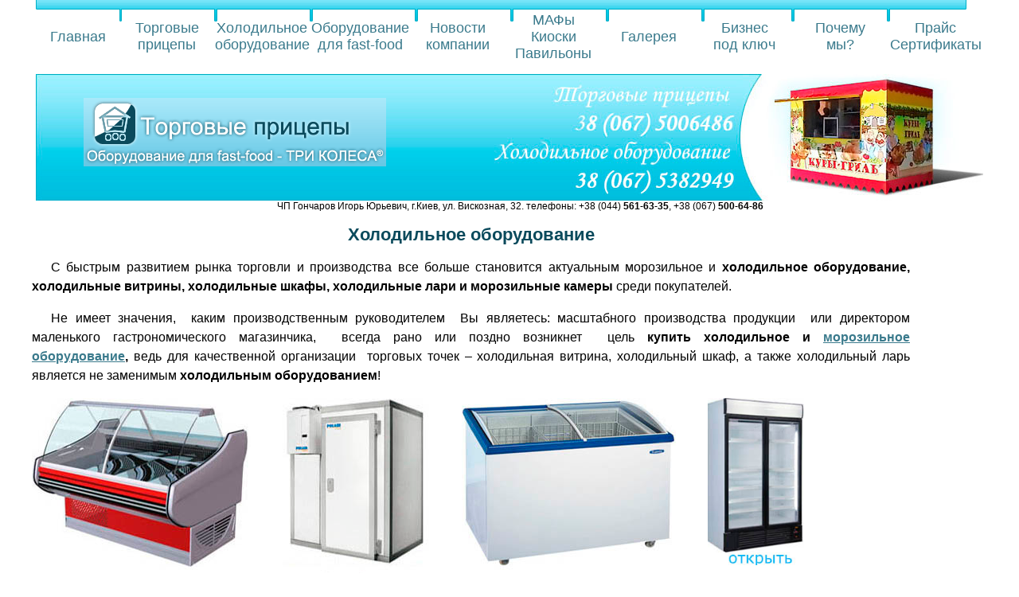

--- FILE ---
content_type: text/html; charset=UTF-8
request_url: http://www.trikolesa.ua/holod.htm
body_size: 4844
content:
<!DOCTYPE html PUBLIC "-//W3C//DTD XHTML 1.0 Transitional//EN" "http://www.w3.org/TR/xhtml1/DTD/xhtml1-transitional.dtd">
<html>
    <head>
	    <meta http-equiv="Content-Type" content="text/html; charset=utf-8" />
        <TITLE>Холодильное оборудование, холодильные витрины Три Коелса</TITLE>
        <META NAME="keywords" CONTENT="холод, витрины, лари, камеры, щкафы, интер, норд, холодильные витрины, витрина холодильная, кондитерская витрина, лари, холодильник, киосок холодильник, polair, техно холод, росс" />
        <META NAME="description" CONTENT="Холодильная витрина, морозильная камера, холодильные шкафы" />
        <link rel="stylesheet" href="style/main2.css" type="text/css" />
        <link rel="icon" href="/favicon.ico" type="image/x-icon" />
		<script type="text/javascript">

		 var _gaq = _gaq || [];
	 _gaq.push(['_setAccount', 'UA-20833411-2']);
	 _gaq.push(['_trackPageview']);

	 (function() {
    var ga = document.createElement('script'); ga.type = 'text/javascript'; ga.async = true;
    ga.src = ('https:' == document.location.protocol ? 'https://ssl' : 'http://www') + '.google-analytics.com/ga.js';
    var s = document.getElementsByTagName('script')[0]; s.parentNode.insertBefore(ga, s);
  })();

</script>
    </head>
    <body>
<table cellpadding="0" cellspacing="0" border="0" width="1190px" align="center">
    <tr>
        <td class="mainmenu">
            <table cellpadding="0" cellspacing="0" width="100%">
                <tr>
                    <td width="107px" valign="middle" align="center">
                        <a href="/">Главная</a>
                    </td>
                    <td width="120px" valign="middle" align="center">
                        <a href="pricep.htm">Торговые прицепы</a>
                    </td>
                    <td width="120px" valign="middle" align="center">
                        <a href="/holod.htm">Холодильное<br/> оборудование</a>
                    </td>
			       <td width="126px" valign="middle" align="center">
                        <a href="/fastfood.htm">Оборудование<br/>для fast-food</a>
                    </td>
			        <td width="120px" valign="middle" align="center">
                       <a href="/news.htm">Новости<br/>компании</a>
                    </td>
                    <td width="120px" valign="middle" align="center">
                        <a href="/kioski.htm">МАФы<br/>Киоски<br/>Павильоны</a>
                    </td>
                    <td width="120px" valign="middle" align="center">
                        <a href="/photos.htm">Галерея</a>
                    </td>
                    <td width="120px" valign="middle" align="center">
                       <a href="/turnkeybusiness.htm">Бизнес<br/>под ключ</a>
                    </td>
					<td width="120px" valign="middle" align="center">
                       <a href="/choice.htm">Почему<br/>мы?</a>
                    </td>
                    <td width="120px" valign="middle" align="center">
                        <a href="/price.htm">Прайс<br/>Сертификаты</a>
                    </td>
                </tr>
            </table>
        </td>
       <tr>
        <td class="main" valign="top" align="left">
            <div style="margin-top: 30px;margin-left: 60px;display: block;">
                <a href="/" title="холодильное оборудование"><img src="/style/logo.png" width="380px" height="86px" alt="холодильное оборудование" border="0" /></a>
            </div>
        </td>
    </tr>
    <tr>
        <td style="font-size: 12px;text-align: center;">
            <marquee onMouseOver="this.stop()" onMouseOut="this.start()">
	ЧП Гончаров Игорь Юрьевич, г.Киев, ул. Вискозная, 32. телефоны: +38 (044) <b>561-63-35</b>, +38 (067) <b>500-64-86</b>
	</marquee>
        </td>
    </tr>
</table>
<table cellpadding="0" cellspacing="0" border="0" width="1200px" align="center">
    <tr>
        <td width="1200px;" style="padding-right: 10px;" valign="top">
<p><center><h1><strong>Холодильное оборудование</strong></h1></center></p>
<p>С быстрым развитием рынка торговли и производства все  больше становится актуальным морозильное и <strong>холодильное оборудование, холодильные витрины, холодильные шкафы, холодильные лари и морозильные камеры</strong> среди покупателей. </p>
<p>Не имеет значения,  каким производственным руководителем  Вы являетесь: масштабного производства  продукции  или директором маленького  гастрономического магазинчика,&nbsp; всегда рано или поздно возникнет  цель&nbsp;<strong>купить  холодильное и <a href="/rlari_ploskoe.htm">морозильное оборудование</a>,</strong><strong>&nbsp;</strong>ведь<strong>&nbsp;</strong>для  качественной организации  торговых точек –  холодильная витрина, холодильный шкаф, а также холодильный ларь является не  заменимым <strong>холодильным оборудованием</strong>!</p>
<p><a href=holodvitriny.htm><img src="/img/holod_vitriny.jpg" alt="Холодильные витрины в магазин" title="Холодильные витрины" align="left" style="margin-right: 40px;" /></a>
<a href=polaircamera.htm><img src="/img/holod_camera.jpg" alt="Холодильные камеры" title="Холодильные камеры" align="left" style="margin-right: 40px;" /></a>
<a href=jukalari.htm><img src="/img/holod_lari.jpg" alt="Холодильные лари" title="Холодильные лари" align="left" style="margin-right: 40px;" /></a>
<a href=holodshkaf.htm><img src="/img/xolodilnyj_shkaf.jpg" alt="Холодильные и морозильные шкафы" height="210" align="left" style="margin-right: 5px;" title="Холодильные и морозильные шкафы" /></a></p>
<p>&nbsp;</p>
<p>&nbsp;</p>
<p>&nbsp;</p>
<p>&nbsp;</p>
<p>&nbsp;</p>
<p>&nbsp;</p>
<p>&nbsp;</p>
<pre class="size1">       <a href="/holodvitriny.htm">Витрины</a>                         <a href="/polaircamera.htm">Камеры</a>                            <a href="/jukalari.htm">Лари</a>                      <a href="/holodshkaf.htm">Шкафы</a></pre> 
<p>Наша компания сотрудничает исключительно с официальными дистрибьюторами  и заводами изготовителями, которые продают <strong><a href="/tholodv.htm">холодильные витрины</a></strong> и другое <strong> <a href="/holod.htm">холодильное оборудование</a></strong> без посредников, поэтому вся продукция холодильного оборудования на сайте официально рекомендуется заводами-изготовителями  холодильного оборудования.</p>
<p>Если Вы собираетесь приобрести <strong>холодильное оборудование для презентации</strong>,  краткосрочного хранения или замораживания продуктов, то Вам просто необходимо нужно <strong>купить холодильное и  морозильное оборудование</strong>, целевое предназначенное для реализации:<strong> холодильная и морозильная витрина</strong>, <strong><a href="/rlari_gluhaya.htm">морозильный ларь</a></strong>, холодильные бонеты, вертикальные  <strong><a href="/polairshkafs.htm">холодильные шкафы</a></strong>.<br />
  Необходимость в покупке <strong>холодильного  оборудования:</strong>хранение  пищевых продуктов питания, полуфабрикатов или замороженной кухни, для этого  необходимо обратить внимание и сделать правильный выбор на специальном холодильно-складском  оборудовании, которое включает в свои функциональные задачи низкие температуры  работы <strong>холодильного оборудования</strong> и высокие показатели заморозки. Для Ваших  задач подходят <strong><a href="/polairshkafg.htm">холодильные шкафы</a></strong>, <strong><a href="/rossvitriny.htm">холодильные витрины</a></strong>, <a href="/polaircamera.htm">холодильные камеры</a> быстро-шоковой  заморозки.</p>
<p>Для потребностей торгового производства, всегда, придают  значению<strong> холодильному и морозильному оборудованию</strong>, которое хорошо  зарекомендовало  для производства, и для качественного  хранения продуктов питания –холодильные столы.</p>
<p>Все перечисленные плюсы  работы с нами, гарантируют  купить холодильное оборудование, <strong><a href=holodvitriny.htm>холодильные витрины</a></strong>  с доставкой в Ваше торговое производство.</p>
<p>Продажа лучшего холодильного оборудования – главное направление в развитии нашей компании!</p>

</td>
        <td width="210px" valign="top">&nbsp;</td>
    </tr>
</table>
<ul>
	<li><a class="size1" href=index.htm>торговые прицепы</a></li>
	<li><a class="size2" href=tholodv.htm>холодильная витрина</a></li>
	<li><a class="size3" href=karolina.htm>холодильное оборудование</a></li>
	<li><a class="size4" href=polairshkafs.htm>холодильный шкаф</a></li>
	<li><a class="size5" href=polaircamera.htm>холодильная камера</a></li>
	<li><a class="size6" href=coffeeshop.htm>мобильная кофейня</a></li>
</ul>
<table cellpadding="0" cellspacing="0" border="0" width="1100px" align="center">
    <tr>
        <td width="50%">
﻿<!--bigmir)net TOP 100-->
<script type="text/javascript" language="javascript"><!--
bmN=navigator,bmD=document,bmD.cookie='b=b',i=0,bs=[],bm={v:16814012,s:16814012,t:8,c:bmD.cookie?1:0,n:Math.round((Math.random()* 1000000)),w:0};
for(var f=self;f!=f.parent;f=f.parent)bm.w++;
try{if(bmN.plugins&&bmN.mimeTypes.length&&(x=bmN.plugins['Shockwave Flash']))bm.m=parseInt(x.description.replace(/([a-zA-Z]|\s)+/,''));
else for(var f=3;f<20;f++)if(eval('new ActiveXObject("ShockwaveFlash.ShockwaveFlash.'+f+'")'))bm.m=f}catch(e){;}
try{bm.y=bmN.javaEnabled()?1:0}catch(e){;}
try{bmS=screen;bm.v^=bm.d=bmS.colorDepth||bmS.pixelDepth;bm.v^=bm.r=bmS.width}catch(e){;}
r=bmD.referrer.slice(7);if(r&&r.split('/')[0]!=window.location.host){bm.f=escape(r);bm.v^=r.length}
bm.v^=window.location.href.length;for(var x in bm) if(/^[vstcnwmydrf]$/.test(x)) bs[i++]=x+bm[x];
bmD.write('<a href="http://www.bigmir.net/" target="_blank" onClick="img=new Image();img.src="http://www.bigmir.net/?cl=16814012";"><img src="http://c.bigmir.net/?'+bs.join('&')+'"  width="88" height="31" border="0" alt="bigmir)net TOP 100" title="bigmir)net TOP 100"></a>');
//-->
</script>
<noscript>
<a href="http://www.bigmir.net/" target="_blank"><img src="http://c.bigmir.net/?v16814012&s16814012&t8" width="88" height="31" alt="bigmir)net TOP 100" title="bigmir)net TOP 100" border="0" /></a>
</noscript>
<!--bigmir)net TOP 100--><p>&copy; TRIKOLESA.UA, 2010-2018. Все права защищены. Использование материала этого сайта возможно только с письменого разрешения автора (Гончаров Игорь).</p>
        </td>
       </tr>
</table>
    </body>
</html>

--- FILE ---
content_type: text/css
request_url: http://www.trikolesa.ua/style/main2.css
body_size: 1095
content:
body {
    font-family: Arial,Helvetica,sans-serif;
    font-size: 16px;
    margin:0 0 0 0;
    padding:0 0 0 0;
}

table {
    margin-top: 0;
    padding-top: 0;
    margin-bottom: 0;
    padding-bottom: 0;
}

.mainmenu {
    background: url('menu.png') no-repeat;
    padding: 15px 0px;
}

.mainmenu table tr td a {
    color: #3a7a8c;
    font-size: 18px;
    text-decoration: none;
}

.mainmenu table tr td a:hover {
    color: #0a4a5c;
}

.main {
    background: url('main.jpg') no-repeat;
    width: 1200px;
    height: 159px;
}

h1 {
    font-size: 22px;
    text-align: center;
    color: #0a4a5c;
    margin: 15px 0 0 0;
    padding: 0;
}

h2 {
    font-size: 18px;
    text-align: center;
    color: #0a4a5c;
    margin: 0;
    padding: 0;
}

a {
    color: #3a7a8c;
    text-decoration: underline;
}

a:hover {
    color: #0a4a5c;
    text-decoration: none;
}

.footer {
    color: #666;
    padding-right:60px;
}

.rightpanel {
    width:393px;
    position:absolute;
    margin-left:607px;
    margin-top:405px;
}

.rtext {
    padding-top:27px;
    background: #a62627 url(../style/rtext.jpg) no-repeat top;
    width:274px;
    text-align:center;
    line-height: 1.5em;
}

.rightpanel a{
    color: #ccc;
    text-decoration: none;
}

.rightpanel a:hover{
    color: #fff;
    text-decoration: none;
}

.rbottom {
    background: url(../style/rbottom.jpg) no-repeat top;
    width:274px;
    height:95px;
}

.pagetext {
    padding-left:75px;
    padding-top:220px;
    color: #000;
    width:515px;
    min-height:450px;
    z-index: 10;
}

.pagetext2 {
    padding-left:75px;
    padding-top:220px;
    color: #000;
    width:515px;
    min-height:1900px;
}

p {
    padding: 0;
    text-indent:1.5em;
    line-height: 1.5em;
    text-align: justify;
}

.rightselect {
    position:absolute;
    margin-left:605px;
    margin-top:405px;
    width:400px;
}

.pr2m {
    display:block;
    background: #fff url(../style/thmb3m.jpg) no-repeat top left;
    height: 167px;
    margin:0 0 0 0;
    padding:0 2px 0 155px;
    font-size:16px;
    font-weight:400;
    color:#777;
    text-decoration:none;
}

.pr2m:hover {
    display:block;
    background: #fff url(../style/thmb3m.jpg) no-repeat bottom left;
    height: 167px;
    margin:0 0 0 0;
    padding:0 2px 0 155px;
    font-size:16px;
    font-weight:400;
    color:#000;
    text-decoration:none;
}

.pr3m {
    display:block;
    background: #fff url(../style/thmb3m.jpg) no-repeat top left;
    height: 167px;
    margin:0 0 0 0;
    padding:0 2px 0 155px;
    font-size:16px;
    font-weight:400;
    color:#777;
    text-decoration:none;
}

.pr3m:hover {
    display:block;
    background: #fff url(../style/thmb3m.jpg) no-repeat bottom left;
    height: 167px;
    margin:0 0 0 0;
    padding:0 2px 0 155px;
    font-size:16px;
    font-weight:400;
    color:#000;
    text-decoration:none;
}

.pr4m {
    display:block;
    background: #fff url(../style/thmb4m.jpg) no-repeat top left;
    height: 167px;
    margin:0 0 0 0;
    padding:0 2px 0 155px;
    font-size:16px;
    font-weight:400;
    color:#777;
    text-decoration:none;
}

.pr4m:hover {
    display:block;
    background: #fff url(../style/thmb4m.jpg) no-repeat bottom left;
    height: 167px;
    margin:0 0 0 0;
    padding:0 2px 0 155px;
    font-size:16px;
    font-weight:400;
    color:#000;
    text-decoration:none;
}

.pr5m {
    display:block;
    background: #fff url(../style/thmb5m.jpg) no-repeat top left;
    height: 167px;
    margin:0 0 0 0;
    padding:0 2px 0 155px;
    font-size:16px;
    font-weight:400;
    color:#777;
    text-decoration:none;
}

.pr5m:hover {
    display:block;
    background: #fff url(../style/thmb5m.jpg) no-repeat bottom left;
    height: 167px;
    margin:0 0 0 0;
    padding:0 2px 0 155px;
    font-size:16px;
    font-weight:400;
    color:#000;
    text-decoration:none;
}

ul {
    padding: 0 10px 0 5px;
    line-height: 1.5em;
}

.pagetext a {
    text-decoration:underline;
    color: #666;
    font-weight:bold;
}

.pagetext a:hover {
    text-decoration:none;
    color: #000;
    font-weight:bold;
}

.pagetext2 a {
    text-decoration:underline;
    color: #666;
    font-weight:bold;
}

.pagetext2 a:hover {
    text-decoration:none;
    color: #000;
    font-weight:bold;
}

ul {
	margin-top: 50px;
	list-style-type: none;
}

li {
	float: left;
}

ul li a {
	text-decoration: none;
	line-height: 2.3em;
}

ul li a.size1 {
	color: #666;
	padding: 2px;
}
	ul li a.size1:hover {
		background-color: #999;
		color: white;
	}

ul li a.size2 {
	color: #912600;
	padding: 12px;
}
	ul li a.size2:hover {
		background-color: #cc3500;
		color: white;
	}

ul li a.size3 {
	color: #877900;
	padding: 18px;
}
	ul li a.size3:hover {
		background-color: #d8c100;
		color: white;
	}

ul li a.size4 {
	color: #1d6c01;
	padding: 8px;
}
	ul li a.size4:hover {
		background-color: #2daf00;
		color: white;
	}
ul li a.size5 {
	color: #004e6b;
	padding: 6px;
}
	ul li a.size5:hover {
		background-color: #007ead;
		color: white;
	}

ul li a.size6 {
	color: #430069;
	padding: 24px;
}
	ul li a.size6:hover {
		background-color: #7600b9;
		color: white;
	}